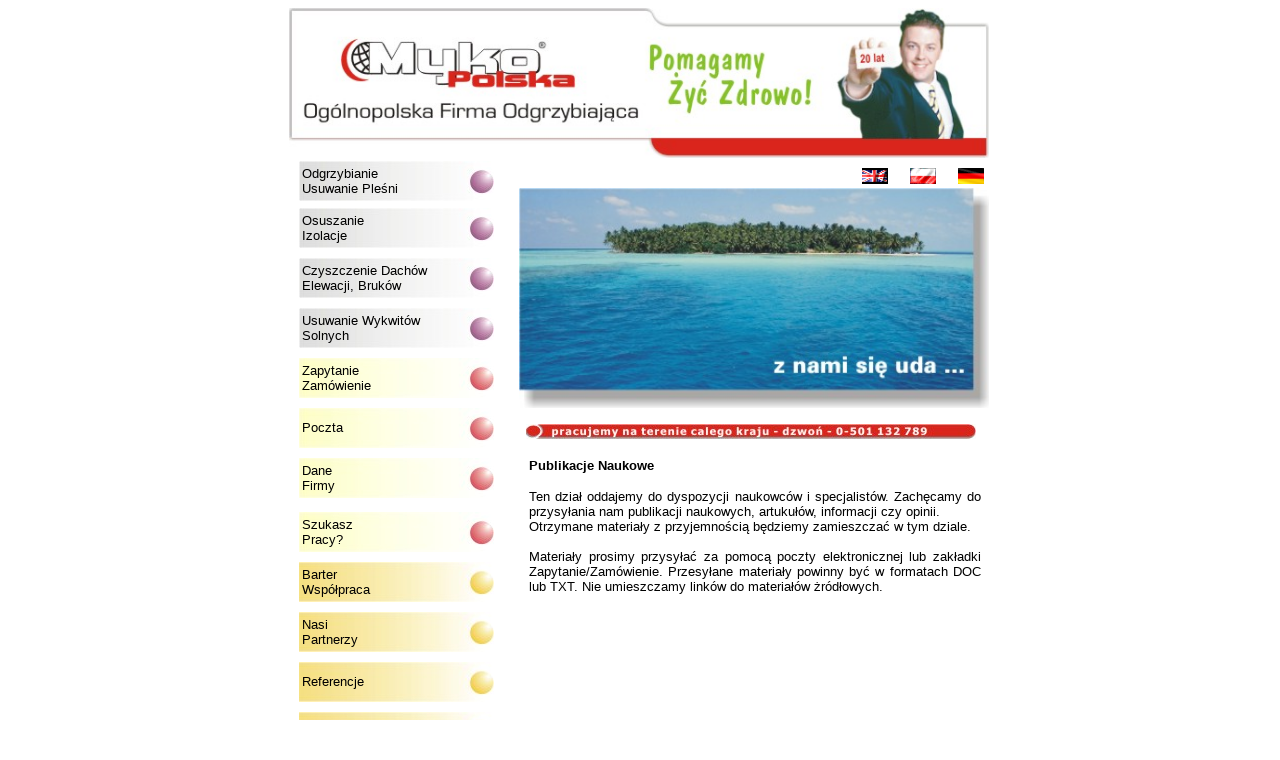

--- FILE ---
content_type: text/html
request_url: http://myko.pl/strony/publikacje.html
body_size: 2609
content:
<!DOCTYPE html PUBLIC "-//W3C//DTD HTML 4.01 Transitional//EN">

<html>

	<head>
		<meta http-equiv="Content-Type" content="text/html; charset=iso-8859-2">
		<title>MYKO POLSKA - ODGRZYBIANIE, OSUSZANIE, USUWANIE PLESNI, LIKWIDOWANIE WYKWITÓW SOLNYCH</title>
		<meta name="keywords" content="Odgrzybianie Usuwanie plesni, myko, mykologia, stroczek lzawy, zaplesnienia, zagrzybienia, artykuly, publikacje naukowe, osuszanie, grzyby, odgrzybianie, plesn, plesnie, wilgoc, dachy, elewacje, myko polska, mchy, porosty, algi, czyszczenie dach&oacute;wki, odgrzybianie drewna, usuwanie plesni">
		<style type=text/css>
a{text-decoration:none}
A:hover {color: #FF0000; font-weight: bold}
    </style>
	</head>


	<body bgcolor="#ffffff" text="black" link="black" vlink="black" alink="red">
		<table width="702" border="0" cellspacing="0" cellpadding="0" align="center" cool gridx="10" gridy="10" height="1097" showgridx showgridy usegridx usegridy>
			<tr height="153">
				<td width="701" height="153" colspan="10" valign="top" align="left" xpos="0"><img src="../obrazki/baner_seledyn.jpg" alt="" height="150" width="700" border="0"></td>
				<td width="1" height="153"><spacer type="block" width="1" height="153"></td>
			</tr>
			<tr height="7">
				<td width="10" height="943" rowspan="20"></td>
				<td width="220" height="47" colspan="2" rowspan="3" valign="top" align="left" xpos="10">
					<table width="195" border="0" cellspacing="3" cellpadding="0" background="../obrazki/menu/tlo_menu2.jpg" height="40">
						<tr>
							<td><font size="-1" face="Arial,Helvetica,Geneva,Swiss,SunSans-Regular"><a href="odgrzybianie.html">Odgrzybianie<br>
										Usuwanie Ple&#x015B;ni</a></font></td>
						</tr>
					</table>
				</td>
				<td width="343" height="27" colspan="3" rowspan="2"></td>
				<td width="128" height="7" colspan="4"></td>
				<td width="1" height="7"><spacer type="block" width="1" height="7"></td>
			</tr>
			<tr height="20">
				<td width="48" height="20" valign="top" align="left" xpos="573"><img src="../animacje/anglia.gif" alt="" height="16" width="26" border="0"></td>
				<td width="48" height="20" valign="top" align="left" xpos="621"><img src="../animacje/polska.gif" alt="" height="16" width="26" border="0"></td>
				<td width="32" height="20" colspan="2" valign="top" align="left" xpos="669"><img src="../animacje/niemcy.gif" alt="" height="16" width="26" border="0"></td>
				<td width="1" height="20"><spacer type="block" width="1" height="20"></td>
			</tr>
			<tr height="20">
				<td width="471" height="220" colspan="7" rowspan="5" valign="top" align="left" xpos="230"><img src="../obrazki/z_nami_sie_uda.jpg" alt="" height="220" width="470" border="0"></td>
				<td width="1" height="20"><spacer type="block" width="1" height="20"></td>
			</tr>
			<tr height="50">
				<td width="220" height="50" colspan="2" valign="top" align="left" xpos="10">
					<table width="195" border="0" cellspacing="3" cellpadding="0" background="../obrazki/menu/tlo_menu2.jpg" height="40">
						<tr>
							<td><font size="-1" face="Arial,Helvetica,Geneva,Swiss,SunSans-Regular"><a href="osuszanie.html">Osuszanie<br>
										Izolacje</a></font></td>
						</tr>
					</table>
				</td>
				<td width="1" height="50"><spacer type="block" width="1" height="50"></td>
			</tr>
			<tr height="50">
				<td width="220" height="50" colspan="2" valign="top" align="left" xpos="10">
					<table width="195" border="0" cellspacing="3" cellpadding="0" background="../obrazki/menu/tlo_menu2.jpg" height="40">
						<tr>
							<td><font size="-1" face="Arial,Helvetica,Geneva,Swiss,SunSans-Regular"><a href="czyszczenie.html">Czyszczenie Dach&oacute;w<br>
										Elewacji, Bruk&oacute;w</a></font></td>
						</tr>
					</table>
				</td>
				<td width="1" height="50"><spacer type="block" width="1" height="50"></td>
			</tr>
			<tr height="50">
				<td width="220" height="50" colspan="2" valign="top" align="left" xpos="10">
					<table width="195" border="0" cellspacing="3" cellpadding="0" background="../obrazki/menu/tlo_menu2.jpg" height="40">
						<tr>
							<td><font size="-1" face="Arial,Helvetica,Geneva,Swiss,SunSans-Regular"><a href="wykwity.html">Usuwanie Wykwit&oacute;w<br>
										Solnych</a></font></td>
						</tr>
					</table>
				</td>
				<td width="1" height="50"><spacer type="block" width="1" height="50"></td>
			</tr>
			<tr height="50">
				<td width="220" height="50" colspan="2" valign="top" align="left" xpos="10">
					<table width="195" border="0" cellspacing="3" cellpadding="0" background="../obrazki/menu/tlo_menu1.jpg" height="40">
						<tr>
							<td><font size="-1" face="Arial,Helvetica,Geneva,Swiss,SunSans-Regular"><a href="../formularze/zapytanie.php">Zapytanie<br>
										Zam&oacute;wienie</a></font></td>
						</tr>
					</table>
				</td>
				<td width="1" height="50"><spacer type="block" width="1" height="50"></td>
			</tr>
			<tr height="16">
				<td width="220" height="50" colspan="2" rowspan="2" valign="top" align="left" xpos="10">
					<table width="195" border="0" cellspacing="3" cellpadding="0" background="../obrazki/menu/tlo_menu1.jpg" height="40">
						<tr>
							<td><font size="-1" face="Arial,Helvetica,Geneva,Swiss,SunSans-Regular"><a href="mailto:myko@myko.pl">Poczta</a></font></td>
						</tr>
					</table>
				</td>
				<td width="7" height="620" rowspan="12"></td>
				<td width="455" height="16" colspan="5"></td>
				<td width="9" height="696" rowspan="13"></td>
				<td width="1" height="16"><spacer type="block" width="1" height="16"></td>
			</tr>
			<tr height="34">
				<td width="455" height="34" colspan="5" valign="top" align="left" xpos="237"><img src="../obrazki/ozdobnik_czerwony.jpg" alt="" height="15" width="450" border="0"></td>
				<td width="1" height="34"><spacer type="block" width="1" height="34"></td>
			</tr>
			<tr height="54">
				<td width="220" height="54" colspan="2" valign="top" align="left" xpos="10">
					<table width="195" border="0" cellspacing="3" cellpadding="0" background="../obrazki/menu/tlo_menu1.jpg" height="40">
						<tr>
							<td><font size="-1" face="Arial,Helvetica,Geneva,Swiss,SunSans-Regular"><a href="dane_firmy.html">Dane<br>
										Firmy</a></font></td>
						</tr>
					</table>
				</td>
				<td width="3" height="570" rowspan="10"></td>
				<td content csheight="220" width="452" height="254" colspan="4" rowspan="5" valign="top" xpos="240">
					<div align="justify">
						<font size="2" face="Arial,Helvetica,Geneva,Swiss,SunSans-Regular"><b>Publikacje Naukowe<br>
							</b></font>
						<p><font size="-1" face="Arial,Helvetica,Geneva,Swiss,SunSans-Regular">Ten dzia&#x0142; oddajemy do dyspozycji naukowc&oacute;w i specjalist&oacute;w. Zach&#x0119;camy do przysy&#x0142;ania nam publikacji naukowych, artuku&#x0142;&oacute;w, informacji czy opinii.<br>
								Otrzymane materia&#x0142;y z przyjemno&#x015B;ci&#x0105; b&#x0119;dziemy zamieszcza&#x0107; w tym dziale.<br>
								<br>
								Materia&#x0142;y prosimy przysy&#x0142;a&#x0107; za pomoc&#x0105; poczty elektronicznej lub zak&#x0142;adki <a href="../formularze/zapytanie.php">Zapytanie/Zam&oacute;wienie</a>. Przesy&#x0142;ane materia&#x0142;y powinny by&#x0107; w formatach DOC lub TXT. Nie umieszczamy link&oacute;w do materia&#x0142;&oacute;w &#x017C;r&oacute;d&#x0142;owych.<br>
							</font></p>
					</div>
				</td>
				<td width="1" height="54"><spacer type="block" width="1" height="54"></td>
			</tr>
			<tr height="50">
				<td width="220" height="50" colspan="2" valign="top" align="left" xpos="10">
					<table width="195" border="0" cellspacing="3" cellpadding="0" background="../obrazki/menu/tlo_menu1.jpg" height="40">
						<tr>
							<td><font size="-1" face="Arial,Helvetica,Geneva,Swiss,SunSans-Regular"><a href="praca.html">Szukasz<br>
										Pracy?</a></font></td>
						</tr>
					</table>
				</td>
				<td width="1" height="50"><spacer type="block" width="1" height="50"></td>
			</tr>
			<tr height="50">
				<td width="220" height="50" colspan="2" valign="top" align="left" xpos="10">
					<table width="195" border="0" cellspacing="3" cellpadding="0" background="../obrazki/menu/tlo_menu3.jpg" height="40">
						<tr>
							<td><font size="-1" face="Arial,Helvetica,Geneva,Swiss,SunSans-Regular"><a href="barter.html">Barter<br>
										Wsp&oacute;&#x0142;praca</a></font></td>
						</tr>
					</table>
				</td>
				<td width="1" height="50"><spacer type="block" width="1" height="50"></td>
			</tr>
			<tr height="50">
				<td width="220" height="50" colspan="2" valign="top" align="left" xpos="10">
					<table width="195" border="0" cellspacing="3" cellpadding="0" background="../obrazki/menu/tlo_menu3.jpg" height="40">
						<tr>
							<td><font size="-1" face="Arial,Helvetica,Geneva,Swiss,SunSans-Regular"><a href="partnerzy.html">Nasi<br>
										Partnerzy</a></font></td>
						</tr>
					</table>
				</td>
				<td width="1" height="50"><spacer type="block" width="1" height="50"></td>
			</tr>
			<tr height="50">
				<td width="220" height="50" colspan="2" valign="top" align="left" xpos="10">
					<table width="195" border="0" cellspacing="3" cellpadding="0" background="../obrazki/menu/tlo_menu3.jpg" height="40">
						<tr>
							<td><font size="-1" face="Arial,Helvetica,Geneva,Swiss,SunSans-Regular"><a href="referencje.html">Referencje</a></font></td>
						</tr>
					</table>
				</td>
				<td width="1" height="50"><spacer type="block" width="1" height="50"></td>
			</tr>
			<tr height="50">
				<td width="220" height="50" colspan="2" valign="top" align="left" xpos="10">
					<table width="195" border="0" cellspacing="3" cellpadding="0" background="../obrazki/menu/tlo_menu3.jpg" height="40">
						<tr>
							<td><font size="-1" face="Arial,Helvetica,Geneva,Swiss,SunSans-Regular"><a href="do_pobrania.html">Pliki do<br>
										Pobrania</a></font></td>
						</tr>
					</table>
				</td>
				<td width="452" height="316" colspan="4" rowspan="5"></td>
				<td width="1" height="50"><spacer type="block" width="1" height="50"></td>
			</tr>
			<tr height="56">
				<td width="220" height="56" colspan="2" valign="top" align="left" xpos="10">
					<table width="195" border="0" cellspacing="3" cellpadding="0" background="../obrazki/menu/tlo_menu3.jpg" height="40">
						<tr>
							<td><font size="-1" face="Arial,Helvetica,Geneva,Swiss,SunSans-Regular"><a href="publikacje.html"><b>Publikacje<br>
											Naukowe</b></a></font></td>
						</tr>
					</table>
				</td>
				<td width="1" height="56"><spacer type="block" width="1" height="56"></td>
			</tr>
			<tr height="60">
				<td width="220" height="60" colspan="2" valign="top" align="left" xpos="10">
					<table width="195" border="0" cellspacing="3" cellpadding="0" background="../obrazki/menu/tlo_menu3.jpg" height="40">
						<tr>
							<td><font size="-1" face="Arial,Helvetica,Geneva,Swiss,SunSans-Regular"><a href="pisali_o_nas.html">Pisali o nas</a></font></td>
						</tr>
					</table>
				</td>
				<td width="1" height="60"><spacer type="block" width="1" height="60"></td>
			</tr>
			<tr height="104">
				<td width="220" height="104" colspan="2" valign="top" align="left" xpos="10">
					<table width="201" border="1" cellspacing="2" cellpadding="5" bgcolor="red">
						<tr>
							<td><font size="-1" color="white" face="Arial,Helvetica,Geneva,Swiss,SunSans-Regular">Firma Myko Polska nie ponosi &#x017C;adnej odpowiedzialno&#x015B;ci za nades&#x0142;ane i publikowane na tej stronie materia&#x0142;y.</font></td>
						</tr>
					</table>
				</td>
				<td width="1" height="104"><spacer type="block" width="1" height="104"></td>
			</tr>
			<tr height="46">
				<td width="10" height="46"></td>
				<td width="210" height="46" valign="top" align="left" xpos="20"><a href="../index.html"><img src="../obrazki/powrot.jpg" alt="" height="24" width="169" border="0"></a></td>
				<td width="1" height="46"><spacer type="block" width="1" height="46"></td>
			</tr>
			<tr height="76">
				<td width="682" height="76" colspan="8" valign="top" align="left" xpos="10"><img src="../obrazki/ozdobnik_dol_strony.jpg" alt="" height="10" width="680" border="0"></td>
				<td width="1" height="76"><spacer type="block" width="1" height="76"></td>
			</tr>
			<tr height="1" cntrlrow>
				<td width="10" height="1"><spacer type="block" width="10" height="1"></td>
				<td width="10" height="1"><spacer type="block" width="10" height="1"></td>
				<td width="210" height="1"><spacer type="block" width="210" height="1"></td>
				<td width="7" height="1"><spacer type="block" width="7" height="1"></td>
				<td width="3" height="1"><spacer type="block" width="3" height="1"></td>
				<td width="333" height="1"><spacer type="block" width="333" height="1"></td>
				<td width="48" height="1"><spacer type="block" width="48" height="1"></td>
				<td width="48" height="1"><spacer type="block" width="48" height="1"></td>
				<td width="23" height="1"><spacer type="block" width="23" height="1"></td>
				<td width="9" height="1"><spacer type="block" width="9" height="1"></td>
				<td width="1" height="1"></td>
			</tr>
		</table>
		<p></p>
	</body>

</html>



























































